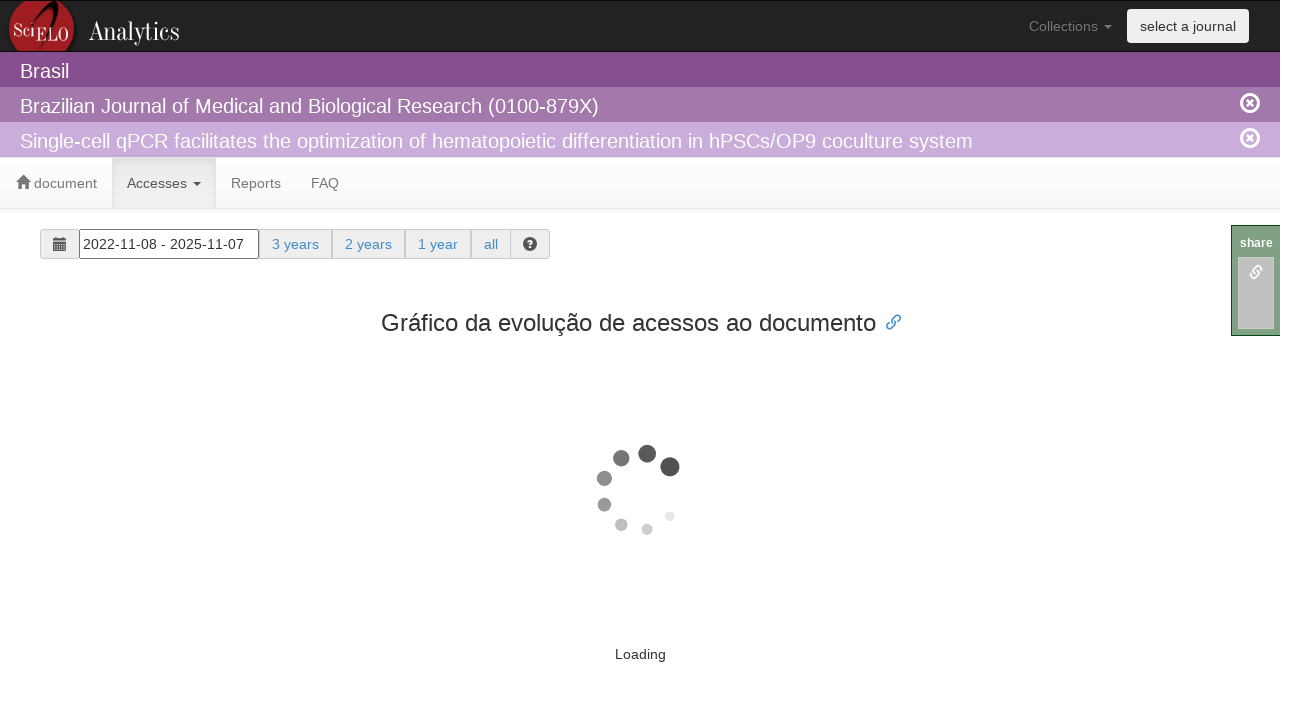

--- FILE ---
content_type: application/javascript
request_url: https://analytics.scielo.org/static/highcharts/modules/heatmap.js
body_size: 3965
content:
/*
 Highcharts JS v5.0.12 (2017-05-24)

 (c) 2009-2017 Torstein Honsi

 License: www.highcharts.com/license
*/
(function(p){"object"===typeof module&&module.exports?module.exports=p:p(Highcharts)})(function(p){(function(b){var h=b.Axis,r=b.Chart,k=b.color,n,d=b.each,w=b.extend,x=b.isNumber,l=b.Legend,g=b.LegendSymbolMixin,q=b.noop,u=b.merge,v=b.pick,t=b.wrap;n=b.ColorAxis=function(){this.init.apply(this,arguments)};w(n.prototype,h.prototype);w(n.prototype,{defaultColorAxisOptions:{lineWidth:0,minPadding:0,maxPadding:0,gridLineWidth:1,tickPixelInterval:72,startOnTick:!0,endOnTick:!0,offset:0,marker:{animation:{duration:50},
width:.01,color:"#999999"},labels:{overflow:"justify",rotation:0},minColor:"#e6ebf5",maxColor:"#003399",tickLength:5,showInLegend:!0},keepProps:["legendGroup","legendItemHeight","legendItemWidth","legendItem","legendSymbol"].concat(h.prototype.keepProps),init:function(a,c){var e="vertical"!==a.options.legend.layout,f;this.coll="colorAxis";f=u(this.defaultColorAxisOptions,{side:e?2:1,reversed:!e},c,{opposite:!e,showEmpty:!1,title:null});h.prototype.init.call(this,a,f);c.dataClasses&&this.initDataClasses(c);
this.initStops();this.horiz=e;this.zoomEnabled=!1;this.defaultLegendLength=200},initDataClasses:function(a){var c=this.chart,e,f=0,m=c.options.chart.colorCount,b=this.options,y=a.dataClasses.length;this.dataClasses=e=[];this.legendItems=[];d(a.dataClasses,function(a,d){a=u(a);e.push(a);a.color||("category"===b.dataClassColor?(d=c.options.colors,m=d.length,a.color=d[f],a.colorIndex=f,f++,f===m&&(f=0)):a.color=k(b.minColor).tweenTo(k(b.maxColor),2>y?.5:d/(y-1)))})},initStops:function(){this.stops=this.options.stops||
[[0,this.options.minColor],[1,this.options.maxColor]];d(this.stops,function(a){a.color=k(a[1])})},setOptions:function(a){h.prototype.setOptions.call(this,a);this.options.crosshair=this.options.marker},setAxisSize:function(){var a=this.legendSymbol,c=this.chart,e=c.options.legend||{},f,m;a?(this.left=e=a.attr("x"),this.top=f=a.attr("y"),this.width=m=a.attr("width"),this.height=a=a.attr("height"),this.right=c.chartWidth-e-m,this.bottom=c.chartHeight-f-a,this.len=this.horiz?m:a,this.pos=this.horiz?e:
f):this.len=(this.horiz?e.symbolWidth:e.symbolHeight)||this.defaultLegendLength},normalizedValue:function(a){this.isLog&&(a=this.val2lin(a));return 1-(this.max-a)/(this.max-this.min||1)},toColor:function(a,c){var e=this.stops,f,m,b=this.dataClasses,d,g;if(b)for(g=b.length;g--;){if(d=b[g],f=d.from,e=d.to,(void 0===f||a>=f)&&(void 0===e||a<=e)){m=d.color;c&&(c.dataClass=g,c.colorIndex=d.colorIndex);break}}else{a=this.normalizedValue(a);for(g=e.length;g--&&!(a>e[g][0]););f=e[g]||e[g+1];e=e[g+1]||f;a=
1-(e[0]-a)/(e[0]-f[0]||1);m=f.color.tweenTo(e.color,a)}return m},getOffset:function(){var a=this.legendGroup,c=this.chart.axisOffset[this.side];a&&(this.axisParent=a,h.prototype.getOffset.call(this),this.added||(this.added=!0,this.labelLeft=0,this.labelRight=this.width),this.chart.axisOffset[this.side]=c)},setLegendColor:function(){var a,c=this.reversed;a=c?1:0;c=c?0:1;a=this.horiz?[a,0,c,0]:[0,c,0,a];this.legendColor={linearGradient:{x1:a[0],y1:a[1],x2:a[2],y2:a[3]},stops:this.stops}},drawLegendSymbol:function(a,
c){var e=a.padding,f=a.options,b=this.horiz,d=v(f.symbolWidth,b?this.defaultLegendLength:12),g=v(f.symbolHeight,b?12:this.defaultLegendLength),q=v(f.labelPadding,b?16:30),f=v(f.itemDistance,10);this.setLegendColor();c.legendSymbol=this.chart.renderer.rect(0,a.baseline-11,d,g).attr({zIndex:1}).add(c.legendGroup);this.legendItemWidth=d+e+(b?f:q);this.legendItemHeight=g+e+(b?q:0)},setState:q,visible:!0,setVisible:q,getSeriesExtremes:function(){var a=this.series,c=a.length;this.dataMin=Infinity;for(this.dataMax=
-Infinity;c--;)void 0!==a[c].valueMin&&(this.dataMin=Math.min(this.dataMin,a[c].valueMin),this.dataMax=Math.max(this.dataMax,a[c].valueMax))},drawCrosshair:function(a,c){var e=c&&c.plotX,b=c&&c.plotY,d,g=this.pos,q=this.len;c&&(d=this.toPixels(c[c.series.colorKey]),d<g?d=g-2:d>g+q&&(d=g+q+2),c.plotX=d,c.plotY=this.len-d,h.prototype.drawCrosshair.call(this,a,c),c.plotX=e,c.plotY=b,this.cross&&(this.cross.addClass("highcharts-coloraxis-marker").add(this.legendGroup),this.cross.attr({fill:this.crosshair.color})))},
getPlotLinePath:function(a,c,e,b,d){return x(d)?this.horiz?["M",d-4,this.top-6,"L",d+4,this.top-6,d,this.top,"Z"]:["M",this.left,d,"L",this.left-6,d+6,this.left-6,d-6,"Z"]:h.prototype.getPlotLinePath.call(this,a,c,e,b)},update:function(a,c){var e=this.chart,b=e.legend;d(this.series,function(a){a.isDirtyData=!0});a.dataClasses&&b.allItems&&(d(b.allItems,function(a){a.isDataClass&&a.legendGroup&&a.legendGroup.destroy()}),e.isDirtyLegend=!0);e.options[this.coll]=u(this.userOptions,a);h.prototype.update.call(this,
a,c);this.legendItem&&(this.setLegendColor(),b.colorizeItem(this,!0))},remove:function(){this.legendItem&&this.chart.legend.destroyItem(this);h.prototype.remove.call(this)},getDataClassLegendSymbols:function(){var a=this,c=this.chart,e=this.legendItems,f=c.options.legend,t=f.valueDecimals,h=f.valueSuffix||"",l;e.length||d(this.dataClasses,function(f,u){var m=!0,k=f.from,n=f.to;l="";void 0===k?l="\x3c ":void 0===n&&(l="\x3e ");void 0!==k&&(l+=b.numberFormat(k,t)+h);void 0!==k&&void 0!==n&&(l+=" - ");
void 0!==n&&(l+=b.numberFormat(n,t)+h);e.push(w({chart:c,name:l,options:{},drawLegendSymbol:g.drawRectangle,visible:!0,setState:q,isDataClass:!0,setVisible:function(){m=this.visible=!m;d(a.series,function(a){d(a.points,function(a){a.dataClass===u&&a.setVisible(m)})});c.legend.colorizeItem(this,m)}},f))});return e},name:""});d(["fill","stroke"],function(a){b.Fx.prototype[a+"Setter"]=function(){this.elem.attr(a,k(this.start).tweenTo(k(this.end),this.pos),null,!0)}});t(r.prototype,"getAxes",function(a){var c=
this.options.colorAxis;a.call(this);this.colorAxis=[];c&&new n(this,c)});t(l.prototype,"getAllItems",function(a){var c=[],b=this.chart.colorAxis[0];b&&b.options&&(b.options.showInLegend&&(b.options.dataClasses?c=c.concat(b.getDataClassLegendSymbols()):c.push(b)),d(b.series,function(a){a.options.showInLegend=!1}));return c.concat(a.call(this))});t(l.prototype,"colorizeItem",function(a,c,b){a.call(this,c,b);b&&c.legendColor&&c.legendSymbol.attr({fill:c.legendColor})})})(p);(function(b){var h=b.defined,
r=b.each,k=b.noop,n=b.seriesTypes;b.colorPointMixin={isValid:function(){return null!==this.value},setVisible:function(b){var d=this,h=b?"show":"hide";r(["graphic","dataLabel"],function(b){if(d[b])d[b][h]()})},setState:function(d){b.Point.prototype.setState.call(this,d);this.graphic&&this.graphic.attr({zIndex:"hover"===d?1:0})}};b.colorSeriesMixin={pointArrayMap:["value"],axisTypes:["xAxis","yAxis","colorAxis"],optionalAxis:"colorAxis",trackerGroups:["group","markerGroup","dataLabelsGroup"],getSymbol:k,
parallelArrays:["x","y","value"],colorKey:"value",pointAttribs:n.column.prototype.pointAttribs,translateColors:function(){var b=this,h=this.options.nullColor,k=this.colorAxis,l=this.colorKey;r(this.data,function(d){var g=d[l];if(g=d.options.color||(d.isNull?h:k&&void 0!==g?k.toColor(g,d):d.color||b.color))d.color=g})},colorAttribs:function(b){var d={};h(b.color)&&(d[this.colorProp||"fill"]=b.color);return d}}})(p);(function(b){var h=b.colorPointMixin,r=b.each,k=b.merge,n=b.noop,d=b.pick,p=b.Series,
x=b.seriesType,l=b.seriesTypes;x("heatmap","scatter",{animation:!1,borderWidth:0,nullColor:"#f7f7f7",dataLabels:{formatter:function(){return this.point.value},inside:!0,verticalAlign:"middle",crop:!1,overflow:!1,padding:0},marker:null,pointRange:null,tooltip:{pointFormat:"{point.x}, {point.y}: {point.value}\x3cbr/\x3e"},states:{normal:{animation:!0},hover:{halo:!1,brightness:.2}}},k(b.colorSeriesMixin,{pointArrayMap:["y","value"],hasPointSpecificOptions:!0,supportsDrilldown:!0,getExtremesFromAll:!0,
directTouch:!0,init:function(){var b;l.scatter.prototype.init.apply(this,arguments);b=this.options;b.pointRange=d(b.pointRange,b.colsize||1);this.yAxis.axisPointRange=b.rowsize||1},translate:function(){var b=this.options,d=this.xAxis,h=this.yAxis,k=function(b,a,c){return Math.min(Math.max(a,b),c)};this.generatePoints();r(this.points,function(g){var a=(b.colsize||1)/2,c=(b.rowsize||1)/2,e=k(Math.round(d.len-d.translate(g.x-a,0,1,0,1)),-d.len,2*d.len),a=k(Math.round(d.len-d.translate(g.x+a,0,1,0,1)),
-d.len,2*d.len),f=k(Math.round(h.translate(g.y-c,0,1,0,1)),-h.len,2*h.len),c=k(Math.round(h.translate(g.y+c,0,1,0,1)),-h.len,2*h.len);g.plotX=g.clientX=(e+a)/2;g.plotY=(f+c)/2;g.shapeType="rect";g.shapeArgs={x:Math.min(e,a),y:Math.min(f,c),width:Math.abs(a-e),height:Math.abs(c-f)}});this.translateColors()},drawPoints:function(){l.column.prototype.drawPoints.call(this);r(this.points,function(b){b.graphic.attr(this.colorAttribs(b))},this)},animate:n,getBox:n,drawLegendSymbol:b.LegendSymbolMixin.drawRectangle,
alignDataLabel:l.column.prototype.alignDataLabel,getExtremes:function(){p.prototype.getExtremes.call(this,this.valueData);this.valueMin=this.dataMin;this.valueMax=this.dataMax;p.prototype.getExtremes.call(this)}}),h)})(p)});
